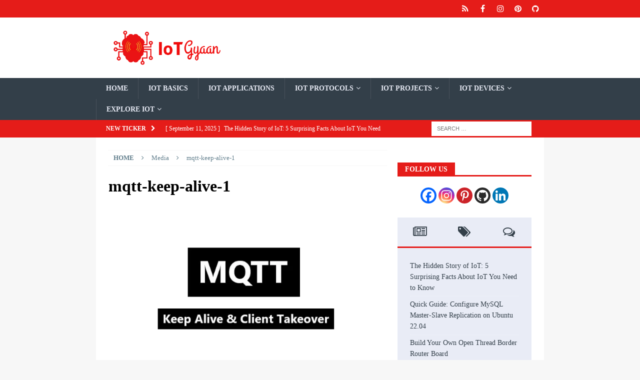

--- FILE ---
content_type: text/css
request_url: https://iotgyaan.com/wp-content/litespeed/ucss/0a06ff100d4d0f171d5a2482ffa99872.css?ver=32857
body_size: 3108
content:
@font-face{font-display:swap;font-family:"FontAwesome";src:url(/wp-content/themes/mh-magazine/fonts/fontawesome-webfont.eot?v=4.7.0);src:url(/wp-content/themes/mh-magazine/fonts/fontawesome-webfont.eot?#iefix&v=4.7.0)format("embedded-opentype"),url(/wp-content/themes/mh-magazine/fonts/fontawesome-webfont.woff2?v=4.7.0)format("woff2"),url(/wp-content/themes/mh-magazine/fonts/fontawesome-webfont.woff?v=4.7.0)format("woff"),url(/wp-content/themes/mh-magazine/fonts/fontawesome-webfont.ttf?v=4.7.0)format("truetype"),url(/wp-content/themes/mh-magazine/fonts/fontawesome-webfont.svg?v=4.7.0#fontawesomeregular)format("svg");font-weight:400;font-style:normal}.fa{display:inline-block;font:14px/1 FontAwesome;font-size:inherit;text-rendering:auto;-webkit-font-smoothing:antialiased;-moz-osx-font-smoothing:grayscale}.fa-clock-o:before{content:""}.fa-tags:before{content:""}.fa-chevron-right:before{content:""}.fa-chevron-up:before{content:""}.fa-caret-right:before{content:""}.fa-comment-o:before{content:""}.fa-comments-o:before{content:""}.fa-angle-right:before{content:""}.fa-newspaper-o:before{content:""}a,article,aside,body,div,figure,footer,form,h1,h3,h4,h6,header,html,i,label,li,nav,p,small,span,ul{margin:0;padding:0;border:0;font:inherit;vertical-align:baseline}img{margin:0;padding:0;border:0;font:inherit}article,aside,figure,footer,header,nav{display:block}ul{list-style:none}html{font-size:100%;-ms-text-size-adjust:none;-webkit-text-size-adjust:none}body{font-family:"Open Sans",Helvetica,Arial,sans-serif;font-size:14px;font-size:.875rem;line-height:1.6;background:#f7f7f7;word-wrap:break-word}.mh-container,.mh-container-inner{width:100%;max-width:1080px;margin:0 auto;position:relative}.mh-container-outer{margin:25px auto;-webkit-box-shadow:0 0 10px rgba(50,50,50,.17);-moz-box-shadow:0 0 10px rgba(50,50,50,.17);box-shadow:0 0 10px rgba(50,50,50,.17)}.mh-wide-layout .mh-container-outer{margin:0 auto;box-shadow:none}.mh-wrapper{padding:25px;background:#fff}.mh-content{width:65.83%;overflow:hidden}.mh-sidebar{width:31.66%;float:left}.mh-right-sb #main-content{float:left;margin-right:2.5%}.mh-navigation li,.mh-social-icons li a,.mh-social-icons li:hover .fa-mh-social:before,.tagcloud a{-webkit-transition:.25s ease-out;-moz-transition:.25s ease-out;transition:.25s ease-out}.mh-row [class*=mh-col-]:first-child{margin:0}[class*=mh-col-]{float:left;margin-left:2.5%;overflow:hidden}.mh-col-1-2{width:48.75%}.mh-col-1-3{width:31.66%}.mh-col-2-3{width:65.83%}.clearfix{display:block}.clearfix:after{content:".";display:block;clear:both;visibility:hidden;line-height:0;height:0;margin:0;padding:0}h1{font-size:32px;font-size:2rem}h3{font-size:20px;font-size:1.25rem}h4{font-size:18px;font-size:1.125rem}a,h1,h3,h4,h6{color:#000}h1,h3,h4,h6{font-family:"Open Sans",Helvetica,Arial,sans-serif;line-height:1.3;font-weight:700}h6{font-size:14px;font-size:.875rem}i{font-style:italic}small{font-size:6px;font-size:.375rem}a{text-decoration:none}a:hover{color:#e64946}.screen-reader-text{position:absolute;top:-9999rem;left:-9999rem}.mh-social-icons ul{list-style-type:none;text-align:center}.mh-social-icons ul li{display:inline-block}.mh-social-icons li a .fa-mh-social:before{content:""}.mh-social-icons li a[href*="facebook.com"] .fa-mh-social:before{content:""}.mh-social-icons li a[href*="instagram.com"] .fa-mh-social:before{content:""}.mh-social-icons li a[href*="pinterest.com"] .fa-mh-social:before{content:""}.mh-social-icons li a[href*="github.com"] .fa-mh-social:before{content:""}.mh-preheader,.mh-wide-layout .mh-subheader{background:#e64946}.mh-subheader{background:#f5f5f5}.mh-header-bar-content{overflow:visible}.mh-footer-nav ul,.mh-header-bar-bottom-right,.mh-header-bar-top-right{float:right}.mh-header{background:#fff}.mh-site-logo{padding:20px;overflow:hidden}.mh-header-search{float:right;padding:3px 0}.mh-header-search .search-form{float:right;margin-right:25px}.mh-header-search .search-form .search-field{min-width:200px;height:29px;line-height:29px;padding:0 10px}.mh-header-search .search-form .search-field:hover{min-width:250px}.mh-wide-layout .mh-header-search .search-field{border-color:#fff}.mh-ticker-bottom{font-size:12px;height:35px}.mh-ticker-item-bottom,.mh-ticker-title-bottom{padding:0 20px}#mh-ticker-loop-bottom{height:35px;overflow:hidden}.mh-ticker-item-bottom a,.mh-ticker-item-bottom a:hover{display:block;color:#2a2a2a}.mh-ticker-title{float:left;font-weight:700;color:#fff;line-height:35px;background:#e64946;text-align:center;text-transform:uppercase}.mh-ticker-title .fa{margin-left:10px}.mh-ticker-item{line-height:34px}.mh-ticker-item-cat .fa,.mh-ticker-item-date{margin-right:5px}.mh-ticker-item-cat{margin-left:5px}.mh-wide-layout .mh-ticker-item{padding:0 20px 0 0}.mh-wide-layout .mh-ticker-item a{color:#fff}.mh-navigation,.mh-ticker-item-cat{text-transform:uppercase}.mh-navigation li{float:left;position:relative;font-size:11px}.mh-main-nav-wrap,.mh-navigation li:hover{background:#2a2a2a}.mh-navigation li a{display:block;color:#fff}.mh-navigation ul li:hover>ul{display:block;background:#2a2a2a;z-index:9999}.mh-navigation ul ul{display:none;position:absolute}.mh-navigation ul ul li{width:100%;min-width:16em}.mh-navigation .menu-item-has-children>a:after{font-family:"FontAwesome";font-weight:400;line-height:1;content:"";margin-left:5px}.mh-main-nav li{font-size:14px;font-weight:700}.mh-footer-nav,.mh-main-nav li:hover{background:#e64946}.mh-main-nav li:hover>a,.mh-social-nav-top .fa-mh-social,.mh-social-nav-top li:hover .fa-mh-social{color:#fff}.mh-main-nav li a{padding:10px 20px;border-left:1px solid rgba(255,255,255,.1)}.mh-main-nav .sub-menu li a,.mh-main-nav li:first-child a{border:0}.mh-footer-nav li a{line-height:1;padding:10px 20px}.mh-social-nav{float:right}.mh-social-nav ul{text-align:right}.mh-social-nav li a{display:block;min-width:35px;font-size:16px;line-height:35px;text-align:center}.mh-social-nav li a:hover{background:#2a2a2a}.mh-breadcrumb,.mh-breadcrumb a{font-size:13px;font-size:.8125rem;color:#979797}.mh-breadcrumb{padding:5px 10px;border-top:1px dotted #ebebeb;border-bottom:1px dotted #ebebeb;margin-bottom:20px;margin-bottom:1.25rem}.mh-breadcrumb a{font-weight:700;text-transform:uppercase}.mh-breadcrumb a:hover,.mh-meta a:hover{color:#e64946}.mh-breadcrumb-delimiter{margin:0 15px}@font-face{font-display:swap;font-family:"flexslider-icon";src:url(/wp-content/themes/mh-magazine/fonts/flexslider-icon.eot);src:url(/wp-content/themes/mh-magazine/fonts/flexslider-icon.eot?#iefix)format("embedded-opentype"),url(/wp-content/themes/mh-magazine/fonts/flexslider-icon.woff)format("woff"),url(/wp-content/themes/mh-magazine/fonts/flexslider-icon.ttf)format("truetype"),url(/wp-content/themes/mh-magazine/fonts/flexslider-icon.svg#flexslider-icon)format("svg");font-weight:400;font-style:normal}#respond .comment-reply-title,.entry-header,.entry-thumbnail,.mh-breadcrumb a{margin-bottom:20px;margin-bottom:1.25rem}.entry-header .entry-title{padding-bottom:10px;padding-bottom:.625rem}.entry-thumbnail{max-width:1030px}.entry-thumbnail img{width:100%}.mh-meta{font-size:13px;font-size:.8125rem}.mh-meta,.mh-meta a{color:#979797}.mh-footer .mh-meta,.mh-footer .mh-meta a,.mh-footer .mh-meta a:hover{color:#fff}.mh-meta span{margin-right:10px}.mh-meta .fa{margin-right:5px}.entry-meta{margin-top:5px}.mh-thumb-icon{display:block;position:relative;width:100%;height:100%;overflow:hidden}.mh-post-nav{padding-bottom:25px;margin-bottom:25px;border-bottom:1px solid #ebebeb}.mh-post-nav span{display:block;font-weight:700;line-height:1;margin-bottom:5px;text-transform:uppercase;overflow:hidden}.mh-post-nav-next{float:right;text-align:right}#respond #cancel-comment-reply-link:before,.mh-post-nav-prev span:before{font-family:"FontAwesome";font-weight:400;content:"";margin-right:5px}.mh-footer{font-size:13px;font-size:.8125rem;color:#fff;padding:25px 25px 0;background:#2a2a2a}.mh-footer a,.mh-footer a:hover{color:#f7f7f7}.mh-copyright-wrap{padding:10px 25px;border-top:3px solid rgba(255,255,255,.3);background:#2a2a2a}.mh-copyright{font-size:12px;font-size:.75rem;color:#999}img{max-width:100%;width:auto\9;height:auto;vertical-align:bottom}#respond .comment-reply-title{font-size:24px;font-size:1.5rem;line-height:1}#respond #cancel-comment-reply-link{font-size:12px;font-size:.75rem;color:#2a2a2a;margin-left:10px}#respond #cancel-comment-reply-link:hover{color:#e64946;text-decoration:none}#respond #cancel-comment-reply-link:before{color:#e64946;content:""}#commentform p{margin-bottom:10px}#commentform .form-submit{margin:25px 0}.mh-tabbed-widget a:hover,.required{color:#e64946}input,textarea{padding:5px;border:1px solid rgba(0,0,0,.1);background:#f5f5f5}input{font-size:12px;vertical-align:middle;-webkit-transition:all .25s ease-in-out;-moz-transition:all .25s ease-in-out;transition:all .25s ease-in-out}input[type=text]{width:60%}input[type=text]:hover,textarea:hover{border:1px solid #e64946}input[type=submit]{display:inline-block;min-width:150px;font-weight:700;color:#fff;padding:10px 15px;background:#e64946;cursor:pointer;text-transform:uppercase;-webkit-transition:all .1s linear;-moz-transition:all .1s linear;transition:all .1s linear;border:0;-webkit-appearance:none}input[type=submit]:hover{background:#2a2a2a}textarea{width:96%;line-height:1.5}.search-form input{font-size:11px;line-height:1;color:#1f1e1e;text-transform:uppercase}.search-form .search-submit{display:none}.search-form .search-field{position:relative;padding:10px;margin:0;border:1px solid #ebebeb;background:#fff;cursor:pointer;-webkit-appearance:none;-webkit-border-radius:0;border-radius:0}.search-form .search-field:active,.search-form .search-field:focus{cursor:text}.mh-back-to-top{display:none;position:fixed;right:25px;bottom:25px;padding:5px 8px 8px;color:#fff;background:#e64946;z-index:999}.mh-back-to-top:hover,.mh-tabbed-widget .tagcloud a{color:#fff}.mh-back-to-top .fa{font-size:24px}.mh-footer-widget,.mh-widget{margin-bottom:25px;overflow:hidden}.mh-widget-title{position:relative;font-size:14px;font-size:.875rem;margin-bottom:20px;margin-bottom:1.25rem;text-transform:uppercase}.mh-widget-layout5 .mh-widget-title{color:#fff;border-bottom:3px solid #e64946}.mh-widget-layout5 .mh-widget-title-inner{display:inline-block;padding:5px 15px 2px;background:#e64946}.mh-header-2{margin:20px 20px 20px 0;text-align:right;overflow:hidden}.mh-custom-posts-item{padding:20px 0;border-bottom:1px dotted #ebebeb}.mh-custom-posts-item:first-child,.widget_categories li:first-child a,.widget_pages li:first-child a{padding-top:0}.mh-custom-posts-thumb{float:left;margin-right:15px}.mh-custom-posts-small-title{font-weight:700;line-height:1.3}.mh-custom-posts-small .mh-meta{font-size:11px;font-size:.6875rem}.mh-custom-posts-header{overflow:hidden}.mh-footer-widget .mh-custom-posts-item,.mh-footer-widget.widget_pages li a{border-color:rgba(255,255,255,.3)}.mh-footer-widget .mh-custom-posts-small-title{font-weight:400}.mh-author-bio-widget{padding:25px;border-bottom:3px solid #e64946;background:#2a2a2a}.mh-author-bio-title{font-size:16px;font-size:1rem;color:#fff;padding:0 0 5px;margin-bottom:25px;border-bottom:3px solid #e64946;text-transform:uppercase}.mh-author-bio-image-frame{border:10px solid #e64946;-webkit-border-radius:50%;-moz-border-radius:50%;border-radius:50%;overflow:hidden}.mh-author-bio-avatar{width:120px;height:120px;margin:0 auto}.mh-author-bio-text{font-size:14px;font-size:.875rem;color:#fff;margin-top:25px}.mh-footer-widget .mh-author-bio-widget{border-bottom:0;background:#e64946}.mh-footer-widget .mh-author-bio-title{font-size:14px;font-size:.875rem;color:#fff;border-color:#fff}.mh-footer-widget .mh-author-bio-image-frame{border-color:#fff}.mh-footer-widget .mh-author-bio-text{font-size:13px;font-size:.8125rem;color:#fff}.mh-magazine-facebook-page-widget,.mh-nip-widget{padding:14px;background:#f5f5f5}.mh-nip-widget{padding:15px 15px 10px;text-align:center}.mh-nip-item{display:inline-block;margin:0 5px 5px 0}.mh-nip-item a{position:relative;display:block}.mh-nip-overlay{position:absolute;top:0;right:0;bottom:0;left:0}.mh-nip-item:hover .mh-nip-overlay{background:#2a2a2a;opacity:.5}.mh-tabbed-widget,.mh-tabbed-widget a{color:#000}.mh-tab-buttons{border-bottom:3px solid #e64946}.mh-tab-button{display:block;float:left;width:33.33%;line-height:2;padding:5px 0;background:#f5f5f5;cursor:pointer;text-align:center;-webkit-transition:.25s ease-out;-moz-transition:.25s ease-out;transition:.25s ease-out}.mh-tab-button span{padding:0 15px;font-size:24px}.mh-tab-content{display:none;padding:25px;background:#f5f5f5}.mh-tab-posts{display:block}.mh-tab-post-item{padding-bottom:5px;margin-top:5px;border-bottom:1px dotted #e5e5e5}.mh-tab-comment-item:first-child,.mh-tab-post-item:first-child{margin-top:0}.mh-tab-content-cloud{overflow:hidden}.mh-tab-comment-item{margin-top:25px}.mh-tab-comment-avatar{float:left;display:block;margin:0 10px 0 0}.mh-tab-comment-author,.tagcloud a{font-weight:700;text-transform:uppercase}.mh-tab-comment-excerpt{display:block;padding:25px;margin-top:10px;background:#fff;border-radius:25px;font-style:italic}.widget_categories li,.widget_pages li a{border-bottom:1px dotted #ebebeb}.widget_categories li a,.widget_pages li a{display:block;padding:5px 0}.tagcloud a{display:inline-block;color:#fff;padding:5px 10px;margin:0 4px 8px 0;white-space:nowrap}.mh-widget .tagcloud a{background:#2a2a2a}.mh-widget .tagcloud a:hover,.tagcloud a:hover{color:#fff;background:#e64946}@media screen and (max-width:1120px){.mh-container-inner{width:100%}.mh-main-nav li{font-size:12px}.mh-footer-nav li a,.mh-main-nav li a{padding:10px 15px}}@media screen and (max-width:900px){#mh-mobile .mh-header-2{margin:20px}#mh-mobile .mh-container{width:100%}.mh-container-outer{margin:0 auto}#mh-mobile .mh-site-logo,.mh-author-bio-widget,.mh-wrapper{padding:20px}.mh-header-search .search-form{margin-right:20px}.mh-footer{padding:20px 20px 0}.mh-copyright{text-align:center}.mh-footer-widget,.mh-widget{margin-bottom:20px}.mh-widget-col-1 .mh-custom-posts-small-title{font-size:13px;font-size:.8125rem}}@media screen and (max-width:767px){.mh-header-bar-bottom-left{display:none}#mh-mobile .mh-footer-area,.mh-content,.mh-header-bar-content,.mh-header-search,.mh-header-widget-2,.mh-right-sb #main-content,.mh-sidebar,.mh-site-identity,.mh-social-nav{float:none;width:100%;margin:0}.mh-header-search{padding:10px 0}.mh-header-search .search-form{float:none;text-align:center;margin:0}.mh-header-search .search-field{width:250px;max-width:100%}.mh-site-logo,.mh-social-nav ul{text-align:center}.mh-social-nav li a{font-size:20px;line-height:40px}.entry-header .entry-title{font-size:24px;font-size:1.5rem}#mh-mobile .mh-header-2{margin:0 20px 20px;text-align:center}.mh-sidebar{margin-top:20px}.mh-breadcrumb{padding:5px 0}#commentform .form-submit{margin:25px 0 0}#mh-mobile .mh-custom-posts-small-title{font-size:14px;font-size:.875rem}}@media screen and (max-width:620px){input[type=text]{width:88%}[class*=mh-col-]{float:none;width:100%;margin:0}}@media only screen and (max-width:420px){.mh-header-search .search-form .search-field,.mh-header-search .search-form .search-field:hover{width:215px;min-width:215px}}@media print{.mh-container-outer{width:100%!important;margin:0;-webkit-box-shadow:none;-moz-box-shadow:none;box-shadow:none}.mh-wrapper{padding:0}.mh-content,.mh-main{width:100%!important}.entry-meta,.mh-breadcrumb,.mh-comments-wrap,.mh-copyright-wrap,.mh-footer,.mh-header,.mh-navigation,.mh-post-nav,.mh-preheader,.mh-sidebar,.mh-subheader{display:none}.mh-back-to-top{display:none!important}}div.heateor_sss_follow_ul{padding-left:0!important;margin:1px 0!important}div.heateor_sss_follow_ul a{float:left;padding:0!important;list-style:none!important;border:0!important;margin:2px;width:auto}div.heateor_sss_follow_ul a:before{content:none!important}div.heateor_sss_follow_icons_container a:before{content:none}div.heateor_sss_follow_icons_container svg{width:100%;height:100%}